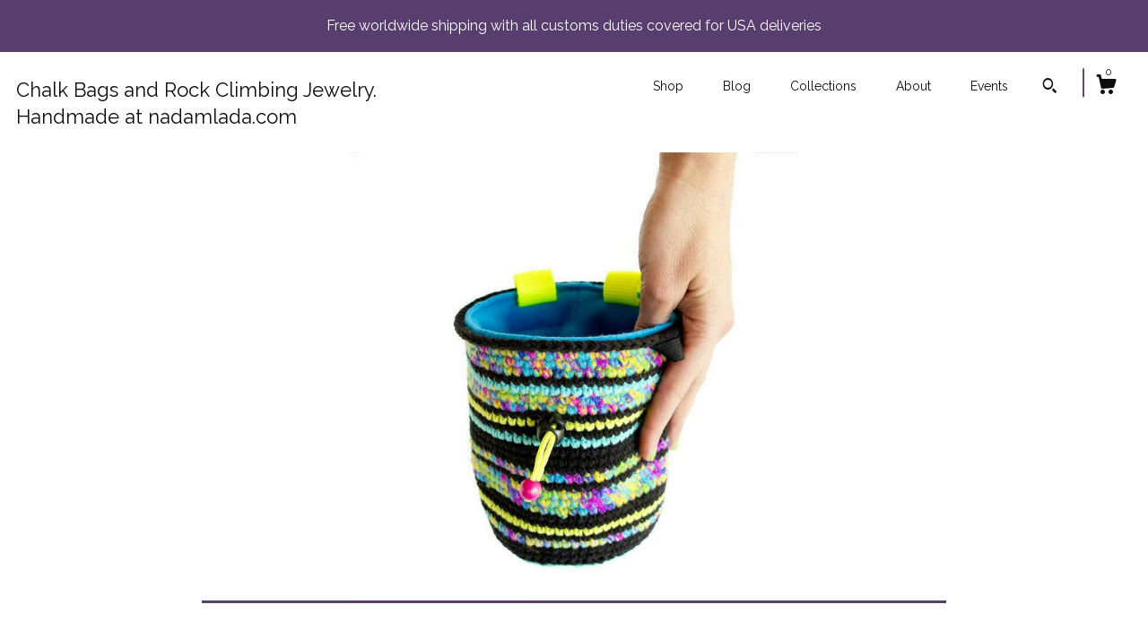

--- FILE ---
content_type: text/plain
request_url: https://www.google-analytics.com/j/collect?v=1&_v=j102&a=962063417&t=pageview&_s=1&dl=https%3A%2F%2Fwww.nadamlada.com%2Fpost%2F374666767379%2Fcute-chalk-bag-for-ladies-and-girls&ul=en-us%40posix&dt=Cute%20Chalk%20Bag%20for%20Ladies%20and%20Girls.%20Womens%20Chalk%20Bag&sr=1280x720&vp=1280x720&_u=YEBAAAABAAAAACAAo~&jid=381346081&gjid=2119788262&cid=382763027.1769143246&tid=UA-55412161-2&_gid=862851011.1769143246&_r=1&_slc=1&gtm=45He61m0n71TG543Pv71538743za200zd71538743&gcd=13l3l3l3l1l1&dma=0&tag_exp=103116026~103200004~104527907~104528500~104684208~104684211~105391252~115495940~115938466~115938469~116682876~117041587&z=338472460
body_size: -830
content:
2,cG-2RTPGMHEN8